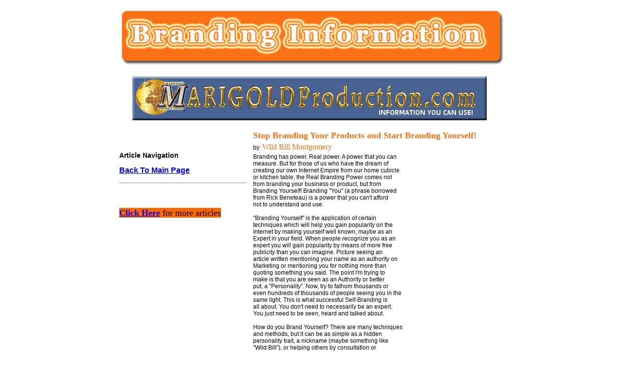

--- FILE ---
content_type: text/html
request_url: https://marigoldproduction.com/AS/sites/branding/Stop_Branding_Your_Products_and_Start_Br.html
body_size: 2629
content:
<!DOCTYPE HTML PUBLIC "-//W3C//DTD HTML 4.01 Transitional//EN"
"http://www.w3.org/TR/html4/loose.dtd">
<html>
<head>
<meta http-equiv="Content-Type" content="text/html; charset=iso-8859-1">
<title>Branding Information</title>

<style type="text/css">
<!--
.style2 {font-size: 12px;
	font-family: Arial, Helvetica, sans-serif;
}
.style4 {
	font-size: 18px;
	font-weight: bold;
	color: #FF6600;
}
.style6 {color: #000000}
.style7 {font-size: 12px;
	font-family: Arial, Helvetica, sans-serif;
	font-weight: bold;
}
.style23 {font-size: 14px;
	font-family: Arial, Helvetica, sans-serif;
	font-weight: bold;
}
a:link {
	color: #0000FF;
}
a:visited {
	color: #0000FF;
}
-->
</style>
</head>

<body>
<div align="center">
  <p><a href="index.html">
  <img border="0" src="banner1.jpg" width="800" height="120"></a></p>
  <table width="800" border="0" cellspacing="0" cellpadding="5">
    <tr>
      <td colspan="2">
	  
	    <div align="center">
<a href="https://marigoldproduction.com" target="_blank"><img alt="Marigold Productions LLC" src="https://marigoldlegalform.com/bannerlegal.png" /></a></center>

	  &nbsp;</div></td>
    </tr>
    <tr>
      <td width="260" valign="top"><p>&nbsp;
	  
	  
	  </p><div align="left"><span class="style23">
        <p align="left" class="style23">Article Navigation </p>
        <a href="index.html"><font size="3">Back To 
          Main Page </font> </a> 
        <p></span></div>
        <p align="left"><hr /></p>
        <p align="left"><script type="text/javascript" src="//uprimp.com/bnr.php?section=General&pub=228225&format=160x600&ga=g&bg=1"></script>
<noscript><a href="https://yllix.com/publishers/228225" target="_blank"><img src="//ylx-aff.advertica-cdn.com/pub/160x600.png" style="border:none;margin:0;padding:0;vertical-align:baseline;" /></a></noscript>  </p>
            &nbsp;<p align="left"><b><a href="index.html"><font size="4">
      <span style="background-color: #FF6600">Click Here</span></font></a></b><font size="4"><span style="background-color: #FF6600"> 
      for more articles</span></font></td>
      <td width="514" valign="top"><div align="left">
          <table width="99%">
            <tr>
              <td><span class="style7"><!-- Search Google -->
<center>
</center>
<!-- Search Google -->
</span></td>
            </tr>
            <tr>
              <td align="left"><div align="justify"><span class="style7">
                <font color="#FB7014" size="4" face="Tahoma">Stop Branding Your Products and Start Branding Yourself!</font></span></div></td>
            </tr>
            <tr>
              <td align="left"><div align="justify"><span class="style2">by: 
                <font size="3" face="Times New Roman" color="#FB7014">Wild Bill Montgomery</font></span></div></td>
            </tr>
            <tr>
              <td align="left"><span class="style2">Branding has power. Real power. A power that you can<br>measure. But for those of us who have the dream of<br>creating our own Internet Empire from our home cubicle<br>or kitchen table, the Real Branding Power comes not<br>from branding your business or product, but from<br>Branding Yourself! Branding "You" (a phrase borrowed<br>from Rick Beneteau) is a power that you can't afford<br>not to understand and use.<br><br>"Branding Yourself" is the application of certain<br>techniques which will help you gain popularity on the<br>Internet by making yourself well known, maybe as an<br>Expert in your field. When people recognize you as an<br>expert you will gain popularity by means of more free<br>publicity than you can imagine. Picture seeing an<br>article written mentioning your name as an authority on<br>Marketing or mentioning you for nothing more than<br>quoting something you said. The point I'm trying to<br>make is that you are seen as an Authority or better<br>put, a "Personality". Now, try to fathom thousands or<br>even hundreds of thousands of people seeing you in the<br>same light. This is what successful Self-Branding is<br>all about. You don't need to necessarily be an expert.<br>You just need to be seen, heard and talked about.<br><br>How do you Brand Yourself? There are many techniques<br>and methods, but it can be as simple as a hidden<br>personality trait, a nickname (maybe something like<br>"Wild Bill"), or helping others by consultation or<br>assistance. You must look for ways to literally become<br>a Celebrity in the eyes of the world or at least a<br>small, select part of it. It could be by getting your<br>name known as the "guy/gal who had the answer or made<br>the comment". Is that all there is to it? Of course<br>not.<br><br>The one thing I am slowly and surely learning about<br>marketing on the Internet is that you have to build a<br>name for yourself before people will trust you and<br>trust your products. Trust is a big issue on the<br>Internet. Can you blame people? The Internet is overrun<br>with rip-offs and fast-talking scam artists. Their<br>whole existence is centered on the sole pursuit of<br>relieving you of your money for a product with lots of<br>promise and no result.<br><br>I recently purchased a book by Rick Beneteau, called<br>"Branding You and Breaking the Bank". Now you might<br>think that Rick had some kind of big money backing him.<br>"Sure", you say, "that's the only way to get into the<br>big time". Well, let me tell you Rick started out a few<br>years ago from the very bottom. The one thing that he<br>understood that many of us don't, is that you must<br>Brand Yourself, whether it's as an expert in marketing<br>or the guy next door who'll help you out with a<br>problem. But, one thing is for sure; Rick knows how to<br>do it. Would you like to learn more about Personal<br>Branding and how to get your name known and respected?<br>Learn how to get thousands of dollars worth the free<br>advertising?<br><br>Is this a recommendation for a product? I have to say,<br>without a doubt "YES"! But I am so thrown back by this<br>book, that I simply had to write an article around it.<br>Many of you may have read some of my articles, and I<br>know that some of you read them religiously (thank you<br>very much). Those of you that do, know that I do not<br>write articles supporting products in this manner. I<br>may have mentioned a product in the process, that's<br>part of the Biz. But, I cannot stress enough the<br>importance of "Personal Branding". I wholeheartedly<br>support and recommend Rick's Book, "Branding You and<br>Breaking the Bank".<br><br>This Powerful new book puts YOU on the fast track to<br>becoming an Internet Celebrity. Not only does Rick<br>teach you step-by-step how he did it; he also asked<br>many of the top Internet personalities to share their<br>success secrets with you. If you're at all serious<br>about achieving success on the Internet, you need to<br>start Branding YOU and Breaking the Bank!<br><br>Do yourself a favor. Check It Out!<br> <br><br>I'll be e-Seeing you Soon<br><p> About the Author 
<p>Wild Bill Montgomery<br> <br>Home of the "InfoZone" Business and <br>Marketing Article Archives!</span></td>
            </tr>
            </table>
        </div>        <p align="left">&nbsp;        </p>
      </td>
    </tr>
  </table>
  <hr width="800" noshade>
  <span class="style6"><br>
  <span class="style2">©2005 - www.MarigoldProduction.com - All Rights Reserved<br>
</span></span></div>
</body>
</html>